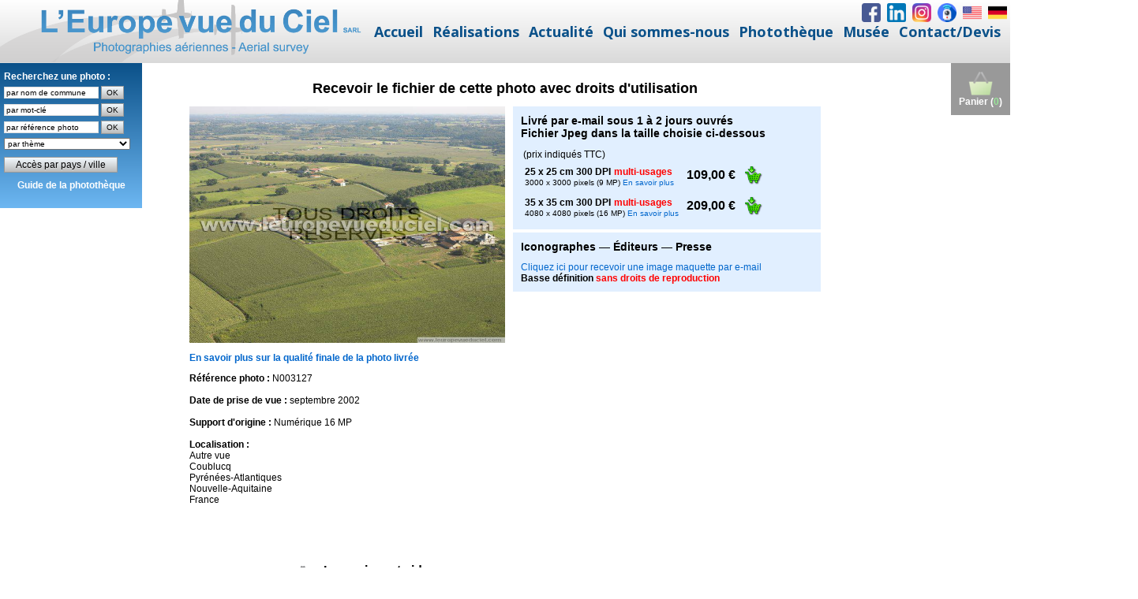

--- FILE ---
content_type: text/html; charset=UTF-8
request_url: https://www.leuropevueduciel.com/phototheque.html?page=telechargement-photo-aerienne.php?reference=N003127
body_size: 3496
content:
<!DOCTYPE html>
<html style="font-size: 16px;" lang="fr"><head>
    <meta name="viewport" content="width=device-width, initial-scale=1.0">
    <meta charset="utf-8">
    <meta name="keywords" content="histoire de la photographie aerienne, musée de la photo aéienne, ancien appareil photo, matériel de photo aerienne, photographes aériens">
    <meta name="description" content="Visitez le Web-musée de la Photographie Aérienne">
    <title>Photothèque – Photo aérienne – L'Europe vue du ciel</title>
    <link rel="stylesheet" href="nicepage.css" media="screen">
<link rel="stylesheet" href="phototheque.css" media="screen">
    <script class="u-script" type="text/javascript" src="jquery.js" defer=""></script>
    <script class="u-script" type="text/javascript" src="nicepage.js" defer=""></script>
    <meta name="generator" content="Nicepage 6.9.2, nicepage.com">
    <meta property="og:title" content="Photothèque">
    <meta property="og:description" content="">
    <meta property="og:image" content="">
    <link rel="icon" href="images/favicon.png">
    <link id="u-theme-google-font" rel="stylesheet" href="https://fonts.googleapis.com/css?family=Roboto:100,100i,300,300i,400,400i,500,500i,700,700i,900,900i|Open+Sans:300,300i,400,400i,500,500i,600,600i,700,700i,800,800i">
    
    
    
    
    <script type="application/ld+json">{
		"@context": "http://schema.org",
		"@type": "Organization",
		"name": "EVDC",
		"logo": "images/Logo-EVDC-vectoriel_horizontal_site_WEB22.png",
		"sameAs": [
				"https://www.facebook.com/photo.aerienne/",
				"https://www.linkedin.com/company/l'europe-vue-du-ciel/",
				"https://www.instagram.com/photo_aerienne/",
				"webcam.html",
				"english.html",
				"deutsch.html"
		]
}</script>
    <meta name="theme-color" content="#0b5189">
    <meta property="og:type" content="website">
  <script>
    function gdprConfirmed() {
        return true;
    }
    if (gdprConfirmed()) {
    document.write("\
    \
    <!-- Google Analytics -->\
    <gascript async src=\"https://www.googletagmanager.com/gtag/js?id=UA-1471477-1\"></gascript>\
    <gascript>\
        window.dataLayer = window.dataLayer || [];\
        function gtag(){dataLayer.push(arguments);}\
        gtag('js', new Date());\
        gtag('config', 'UA-1471477-1');\
    </gascript>\
    <!-- End Google Analytics -->\
    ".replace(/gascript/g, 'script'));
    }
    </script><meta data-intl-tel-input-cdn-path="intlTelInput/"></head>
  <body data-path-to-root="./" data-include-products="false" class="u-body u-xl-mode" data-lang="fr">
<header class="u-align-center u-clearfix u-gradient u-header u-sticky u-sticky-056e u-header" id="sec-e38f"><div class="u-align-right u-hidden-xs u-social-icons u-spacing-8 u-social-icons-1" data-animation-name="" data-animation-duration="0" data-animation-direction="">
        <a class="u-social-url" title="Facebook" target="_blank" href="https://www.facebook.com/photo.aerienne/"><span class="u-file-icon u-icon u-social-facebook u-social-icon u-icon-1"><img src="/images/1748482.png" alt=""></span>
        </a>
        <a class="u-social-url" target="_blank" data-type="LinkedIn" title="LinkedIn" href="https://www.linkedin.com/company/l'europe-vue-du-ciel/"><span class="u-file-icon u-icon u-social-icon u-social-linkedin u-icon-2"><img src="/images/1748572.png" alt=""></span>
        </a>
        <a class="u-social-url" target="_blank" data-type="Instagram" title="Instagram" href="https://www.instagram.com/photo_aerienne/"><span class="u-file-icon u-icon u-social-icon u-social-instagram u-icon-3"><img src="/images/logo-instagram.png" alt=""></span>
        </a>
        <a class="u-social-url" data-type="Custom" title="Webcam" href="/webcam.html"><span class="u-file-icon u-icon u-social-custom u-social-icon u-icon-4"><img src="/images/1314704.png" alt=""></span>
        </a>
        <a class="u-social-url" data-type="Custom" title="English" href="/english.html"><span class="u-file-icon u-icon u-social-custom u-social-icon u-icon-5"><img src="/images/206626.png" alt=""></span>
        </a>
        <a class="u-social-url" data-type="Custom" title="Deutsch" href="/deutsch.html"><span class="u-file-icon u-icon u-social-custom u-social-icon u-icon-6"><img src="/images/555613.png" alt=""></span>
        </a>
      </div><a href="/accueil.html" class="u-align-center-md u-align-center-sm u-align-center-xs u-align-left-lg u-align-left-xl u-image u-logo u-image-1" data-image-width="1000" data-image-height="152" title="L'Europe vue du ciel">
        <img src="/images/Logo-EVDC-vectoriel_horizontal_site_WEB22.png" class="u-logo-image u-logo-image-1">
      </a><nav class="u-align-center-lg u-align-center-xl u-align-left-md u-align-left-sm u-align-left-xs u-menu u-menu-dropdown u-offcanvas u-menu-1">
        <div class="menu-collapse" style="font-size: 1.125rem; font-weight: 700;">
          <a class="u-button-style u-custom-left-right-menu-spacing u-custom-text-active-color u-custom-text-color u-custom-text-hover-color u-custom-top-bottom-menu-spacing u-nav-link u-text-palette-1-base" href="#" style="padding: 8px 10px; font-size: calc(1em + 16px);">
            <svg class="u-svg-link" preserveAspectRatio="xMidYMin slice" viewBox="0 0 302 302" style=""><use xmlns:xlink="http://www.w3.org/1999/xlink" xlink:href="#svg-8a8f"></use></svg>
            <svg xmlns="http://www.w3.org/2000/svg" xmlns:xlink="http://www.w3.org/1999/xlink" version="1.1" id="svg-8a8f" x="0px" y="0px" viewBox="0 0 302 302" style="enable-background:new 0 0 302 302;" xml:space="preserve" class="u-svg-content"><g><rect y="36" width="302" height="30"></rect><rect y="236" width="302" height="30"></rect><rect y="136" width="302" height="30"></rect>
</g><g></g><g></g><g></g><g></g><g></g><g></g><g></g><g></g><g></g><g></g><g></g><g></g><g></g><g></g><g></g></svg>
          </a>
        </div>
        <div class="u-custom-menu u-nav-container">
          <ul class="u-nav u-unstyled u-nav-1"><li class="u-nav-item"><a class="u-button-style u-nav-link u-text-active-palette-2-base u-text-hover-palette-2-base u-text-palette-1-base" href="/accueil.html" style="padding: 8px 6px;">Accueil</a>
</li><li class="u-nav-item"><a class="u-button-style u-nav-link u-text-active-palette-2-base u-text-hover-palette-2-base u-text-palette-1-base" href="/realisations.html" style="padding: 8px 6px;">Réalisations</a><div class="u-nav-popup"><ul class="u-h-spacing-20 u-nav u-unstyled u-v-spacing-10"><li class="u-nav-item"><a class="u-active-white u-button-style u-hover-palette-2-light-2 u-nav-link u-text-active-palette-2-base u-text-hover-palette-1-base u-text-palette-1-base u-white" href="/orthophotos.html">Orthophotos</a>
</li><li class="u-nav-item"><a class="u-active-white u-button-style u-hover-palette-2-light-2 u-nav-link u-text-active-palette-2-base u-text-hover-palette-1-base u-text-palette-1-base u-white" href="/PCRS.html">PCRS – Plans de Corps de rue simplifiés</a>
</li><li class="u-nav-item"><a class="u-active-white u-button-style u-hover-palette-2-light-2 u-nav-link u-text-active-palette-2-base u-text-hover-palette-1-base u-text-palette-1-base u-white" href="/carrieres.html">Carrières – Calculs de volumes et cubatures</a>
</li><li class="u-nav-item"><a class="u-active-white u-button-style u-hover-palette-2-light-2 u-nav-link u-text-active-palette-2-base u-text-hover-palette-1-base u-text-palette-1-base u-white" href="/photos-aeriennes-obliques.html">Photos aériennes obliques</a>
</li><li class="u-nav-item"><a class="u-active-white u-button-style u-hover-palette-2-light-2 u-nav-link u-text-active-palette-2-base u-text-hover-palette-1-base u-text-palette-1-base u-white" href="/3D-MNT.html">3D &amp; MNT</a>
</li><li class="u-nav-item"><a class="u-active-white u-button-style u-hover-palette-2-light-2 u-nav-link u-text-active-palette-2-base u-text-hover-palette-1-base u-text-palette-1-base u-white" href="/agriculture-de-precision.html">Agriculture de précision</a>
</li><li class="u-nav-item"><a class="u-active-white u-button-style u-hover-palette-2-light-2 u-nav-link u-text-active-palette-2-base u-text-hover-palette-1-base u-text-palette-1-base u-white" href="/suivi-de-chantiers.html">Suivi de chantiers</a>
</li><li class="u-nav-item"><a class="u-active-white u-button-style u-hover-palette-2-light-2 u-nav-link u-text-active-palette-2-base u-text-hover-palette-1-base u-text-palette-1-base u-white" href="/surveillances-aeriennes.html">Surveillances aériennes</a>
</li><li class="u-nav-item"><a class="u-active-white u-button-style u-hover-palette-2-light-2 u-nav-link u-text-active-palette-2-base u-text-hover-palette-1-base u-text-palette-1-base u-white" href="/operateurs-de-drones.html">Sous-traitance pour opérateurs de drones</a>
</li><li class="u-nav-item"><a class="u-active-white u-button-style u-hover-palette-2-light-2 u-nav-link u-text-active-palette-2-base u-text-hover-palette-1-base u-text-palette-1-base u-white" href="/missions-speciales.html">Missions spéciales – Capteurs clients</a>
</li><li class="u-nav-item"><a class="u-active-white u-button-style u-hover-palette-2-light-2 u-nav-link u-text-active-palette-2-base u-text-hover-palette-1-base u-text-palette-1-base u-white" href="/telechargements.html">Téléchargements</a>
</li></ul>
</div>
</li><li class="u-nav-item"><a class="u-button-style u-nav-link u-text-active-palette-2-base u-text-hover-palette-2-base u-text-palette-1-base" href="/news-actualites-photo-aerienne.html" style="padding: 8px 6px;">Actualité</a>
</li><li class="u-nav-item"><a class="u-button-style u-nav-link u-text-active-palette-2-base u-text-hover-palette-2-base u-text-palette-1-base" href="/qui-sommes-nous.html" style="padding: 8px 6px;">Qui sommes-nous</a><div class="u-nav-popup"><ul class="u-h-spacing-20 u-nav u-unstyled u-v-spacing-10"><li class="u-nav-item"><a class="u-active-white u-button-style u-hover-palette-2-light-2 u-nav-link u-text-active-palette-2-base u-text-hover-palette-1-base u-text-palette-1-base u-white" href="/qui-sommes-nous.html">Présentation</a>
</li><li class="u-nav-item"><a class="u-active-white u-button-style u-hover-palette-2-light-2 u-nav-link u-text-active-palette-2-base u-text-hover-palette-1-base u-text-palette-1-base u-white" href="/nos-moyens.html">Nos moyens</a>
</li><li class="u-nav-item"><a class="u-active-white u-button-style u-hover-palette-2-light-2 u-nav-link u-text-active-palette-2-base u-text-hover-palette-1-base u-text-palette-1-base u-white" href="/l-europe-vue-du-ciel-25-ans.html">25 ans !</a>
</li></ul>
</div>
</li><li class="u-nav-item"><a class="u-button-style u-nav-link u-text-active-palette-2-base u-text-hover-palette-2-base u-text-palette-1-base" href="/phototheque.html" style="padding: 8px 6px;">Photothèque</a>
</li><li class="u-nav-item"><a class="u-button-style u-nav-link u-text-active-palette-2-base u-text-hover-palette-2-base u-text-palette-1-base" href="/musee-photo-aerienne.php" style="padding: 8px 6px;">Musée</a><div class="u-nav-popup"><ul class="u-h-spacing-20 u-nav u-unstyled u-v-spacing-10"><li class="u-nav-item"><a class="u-active-white u-button-style u-hover-palette-2-light-2 u-nav-link u-text-active-palette-2-base u-text-hover-palette-1-base u-text-palette-1-base u-white" href="/musee-photo-aerienne.php">Le musée</a>
</li><li class="u-nav-item"><a class="u-active-white u-button-style u-hover-palette-2-light-2 u-nav-link u-text-active-palette-2-base u-text-hover-palette-1-base u-text-palette-1-base u-white" href="/histoire-photo-aerienne.php">Dates clés de l'histoire</a>
</li><li class="u-nav-item"><a class="u-active-white u-button-style u-hover-palette-2-light-2 u-nav-link u-text-active-palette-2-base u-text-hover-palette-1-base u-text-palette-1-base u-white" href="/musee-photo-aerienne-portraits.php">Salle des portraits</a>
</li><li class="u-nav-item"><a class="u-active-white u-button-style u-hover-palette-2-light-2 u-nav-link u-text-active-palette-2-base u-text-hover-palette-1-base u-text-palette-1-base u-white" href="/musee-photo-aerienne-materiels.php">Salle des matériels</a>
</li><li class="u-nav-item"><a class="u-active-white u-button-style u-hover-palette-2-light-2 u-nav-link u-text-active-palette-2-base u-text-hover-palette-1-base u-text-palette-1-base u-white" href="/musee-photo-aerienne-archives.php">Salle des archives</a>
</li><li class="u-nav-item"><a class="u-active-white u-button-style u-hover-palette-2-light-2 u-nav-link u-text-active-palette-2-base u-text-hover-palette-1-base u-text-palette-1-base u-white" href="/musee-photo-aerienne-hangar.php">Hangar</a>
</li><li class="u-nav-item"><a class="u-active-white u-button-style u-hover-palette-2-light-2 u-nav-link u-text-active-palette-2-base u-text-hover-palette-1-base u-text-palette-1-base u-white" href="/musee-photo-aerienne-livre-d-or.php">Livre d'or, témoignages et anecdotes</a>
</li></ul>
</div>
</li><li class="u-nav-item"><a class="u-button-style u-nav-link u-text-active-palette-2-base u-text-hover-palette-2-base u-text-palette-1-base" href="/contact.html" style="padding: 8px 6px;">Contact/Devis</a><div class="u-nav-popup"><ul class="u-h-spacing-20 u-nav u-unstyled u-v-spacing-10"><li class="u-nav-item"><a class="u-active-white u-button-style u-hover-palette-2-light-2 u-nav-link u-text-active-palette-2-base u-text-hover-palette-1-base u-text-palette-1-base u-white" href="/contact.html">Nos coordonnées</a>
</li><li class="u-nav-item"><a class="u-active-white u-button-style u-hover-palette-2-light-2 u-nav-link u-text-active-palette-2-base u-text-hover-palette-1-base u-text-palette-1-base u-white" href="/devis-gratuit.html">Demander un devis gratuit</a>
</li><li class="u-nav-item"><a class="u-active-white u-button-style u-hover-palette-2-light-2 u-nav-link u-text-active-palette-2-base u-text-hover-palette-1-base u-text-palette-1-base u-white" href="/contact-journalistes.html">Journalistes</a>
</li><li class="u-nav-item"><a class="u-active-white u-button-style u-hover-palette-2-light-2 u-nav-link u-text-active-palette-2-base u-text-hover-palette-1-base u-text-palette-1-base u-white" href="/operateurs-de-drones.html">Opérateurs de drones</a>
</li><li class="u-nav-item"><a class="u-active-white u-button-style u-hover-palette-2-light-2 u-nav-link u-text-active-palette-2-base u-text-hover-palette-1-base u-text-palette-1-base u-white" href="/rejoindre-notre-equipe.html">Rejoindre notre équipe</a>
</li><li class="u-nav-item"><a class="u-active-white u-button-style u-hover-palette-2-light-2 u-nav-link u-text-active-palette-2-base u-text-hover-palette-1-base u-text-palette-1-base u-white" href="/faq-photo-aerienne.php">Foire Aux Questions</a>
</li></ul>
</div>
</li></ul>
        </div>
        <div class="u-custom-menu u-nav-container-collapse">
          <div class="u-align-center u-container-style u-inner-container-layout u-opacity u-opacity-95 u-palette-1-base u-sidenav">
            <div class="u-inner-container-layout u-sidenav-overflow">
              <div class="u-menu-close"></div>
              <ul class="u-align-center u-nav u-popupmenu-items u-unstyled u-nav-6"><li class="u-nav-item"><a class="u-button-style u-nav-link" href="/accueil.html">Accueil</a>
</li><li class="u-nav-item"><a class="u-button-style u-nav-link" href="/realisations.html">Réalisations</a><div class="u-nav-popup"><ul class="u-h-spacing-20 u-nav u-unstyled u-v-spacing-10"><li class="u-nav-item"><a class="u-button-style u-nav-link" href="/orthophotos.html">Orthophotos</a>
</li><li class="u-nav-item"><a class="u-button-style u-nav-link" href="/PCRS.html">PCRS – Plans de Corps de rue simplifiés</a>
</li><li class="u-nav-item"><a class="u-button-style u-nav-link" href="/carrieres.html">Carrières – Calculs de volumes et cubatures</a>
</li><li class="u-nav-item"><a class="u-button-style u-nav-link" href="/photos-aeriennes-obliques.html">Photos aériennes obliques</a>
</li><li class="u-nav-item"><a class="u-button-style u-nav-link" href="/3D-MNT.html">3D &amp; MNT</a>
</li><li class="u-nav-item"><a class="u-button-style u-nav-link" href="/agriculture-de-precision.html">Agriculture de précision</a>
</li><li class="u-nav-item"><a class="u-button-style u-nav-link" href="/suivi-de-chantiers.html">Suivi de chantiers</a>
</li><li class="u-nav-item"><a class="u-button-style u-nav-link" href="/surveillances-aeriennes.html">Surveillances aériennes</a>
</li><li class="u-nav-item"><a class="u-button-style u-nav-link" href="/operateurs-de-drones.html">Sous-traitance pour opérateurs de drones</a>
</li><li class="u-nav-item"><a class="u-button-style u-nav-link" href="/missions-speciales.html">Missions spéciales – Capteurs clients</a>
</li><li class="u-nav-item"><a class="u-button-style u-nav-link" href="/telechargements.html">Téléchargements</a>
</li></ul>
</div>
</li><li class="u-nav-item"><a class="u-button-style u-nav-link" href="/news-actualites-photo-aerienne.html">Actualité</a>
</li><li class="u-nav-item"><a class="u-button-style u-nav-link" href="/qui-sommes-nous.html">Qui sommes-nous</a><div class="u-nav-popup"><ul class="u-h-spacing-20 u-nav u-unstyled u-v-spacing-10"><li class="u-nav-item"><a class="u-button-style u-nav-link" href="/qui-sommes-nous.html">Présentation</a>
</li><li class="u-nav-item"><a class="u-button-style u-nav-link" href="/nos-moyens.html">Nos moyens</a>
</li><li class="u-nav-item"><a class="u-button-style u-nav-link" href="/l-europe-vue-du-ciel-25-ans.html">25 ans !</a>
</li></ul>
</div>
</li><li class="u-nav-item"><a class="u-button-style u-nav-link" href="/phototheque.html">Photothèque</a>
</li><li class="u-nav-item"><a class="u-button-style u-nav-link" href="/musee-photo-aerienne.php">Musée</a><div class="u-nav-popup"><ul class="u-h-spacing-20 u-nav u-unstyled u-v-spacing-10"><li class="u-nav-item"><a class="u-button-style u-nav-link" href="/musee-photo-aerienne.php">Le musée</a>
</li><li class="u-nav-item"><a class="u-button-style u-nav-link" href="/histoire-photo-aerienne.php">Dates clés de l'histoire</a>
</li><li class="u-nav-item"><a class="u-button-style u-nav-link" href="/musee-photo-aerienne-portraits.php">Salle des portraits</a>
</li><li class="u-nav-item"><a class="u-button-style u-nav-link" href="/musee-photo-aerienne-materiels.php">Salle des matériels</a>
</li><li class="u-nav-item"><a class="u-button-style u-nav-link" href="/musee-photo-aerienne-archives.php">Salle des archives</a>
</li><li class="u-nav-item"><a class="u-button-style u-nav-link" href="/musee-photo-aerienne-hangar.php">Hangar</a>
</li><li class="u-nav-item"><a class="u-button-style u-nav-link" href="/musee-photo-aerienne-livre-d-or.php">Livre d'or, témoignages et anecdotes</a>
</li></ul>
</div>
</li><li class="u-nav-item"><a class="u-button-style u-nav-link" href="/contact.html">Contact/Devis</a><div class="u-nav-popup"><ul class="u-h-spacing-20 u-nav u-unstyled u-v-spacing-10"><li class="u-nav-item"><a class="u-button-style u-nav-link" href="/contact.html">Nos coordonnées</a>
</li><li class="u-nav-item"><a class="u-button-style u-nav-link" href="/devis-gratuit.html">Demander un devis gratuit</a>
</li><li class="u-nav-item"><a class="u-button-style u-nav-link" href="/contact-journalistes.html">Journalistes</a>
</li><li class="u-nav-item"><a class="u-button-style u-nav-link" href="/operateurs-de-drones.html">Opérateurs de drones</a>
</li><li class="u-nav-item"><a class="u-button-style u-nav-link" href="/rejoindre-notre-equipe.html">Rejoindre notre équipe</a>
</li><li class="u-nav-item"><a class="u-button-style u-nav-link" href="/faq-photo-aerienne.php">Foire Aux Questions</a>
</li></ul>
</div>
</li></ul>
            </div>
          </div>
          <div class="u-black u-menu-overlay u-opacity u-opacity-70"></div>
        </div>
      </nav></header>
    <section class="u-clearfix u-grey-light-2 u-typography-custom-page-typography-12--Map u-section-1" id="sec-92e8">
      <div class="u-expanded u-grey-light-2 u-map">
        <div class="embed-responsive">
          <iframe class="embed-responsive-item" name="iframe" id="iframe"></iframe>
		<script>
var url = "https://www.leuropevueduciel.com/telechargement-photo-aerienne.php?reference=N003127";
if (window.location.hash) url += window.location.hash;
document.getElementsByName('iframe')[0].src = url;
		</script>
        </div>
      </div>
      <div class="u-clearfix u-sheet u-sheet-1"></div>
    </section>
<footer class="u-align-center u-clearfix u-footer u-gradient u-footer" id="sec-9cb3"><p class="u-align-center u-small-text u-text u-text-variant u-text-1"> L'Europe
vue du ciel – Sàrl au capital de 100.000 € ​RCS Briey 423 615 137<br>9 boulevard St Exupéry ​– Aérodrome de Chambley ​– 54470
Hagéville – France ​– Tél.&nbsp;<a href="tel:+33382460425" class="u-active-none u-border-none u-btn u-button-link u-button-style u-hover-none u-none u-text-body-alt-color u-btn-1">+33 (0)3 82 46 04 25</a>
        <br>
        <a href="/accueil.html" class="u-active-none u-border-none u-btn u-button-link u-button-style u-hover-none u-none u-text-body-alt-color u-btn-2">Accueil</a> &nbsp; &nbsp; &nbsp; &nbsp; <a href="/contact.html" class="u-active-none u-border-none u-btn u-button-link u-button-style u-hover-none u-none u-text-body-alt-color u-btn-3">Nous contacter</a>&nbsp; &nbsp; &nbsp; &nbsp; <a href="/qui-sommes-nous.html" class="u-active-none u-border-none u-btn u-button-link u-button-style u-hover-none u-none u-text-body-alt-color u-btn-4">Qui sommes-nous</a>&nbsp; &nbsp; &nbsp; &nbsp; <a href="/mentions-legales.html" class="u-active-none u-border-none u-btn u-button-link u-button-style u-hover-none u-none u-text-body-alt-color u-btn-5">Mentions légales</a>&nbsp; &nbsp; &nbsp; &nbsp; <a href="/conditions-generales.html" class="u-active-none u-border-none u-btn u-button-link u-button-style u-hover-none u-none u-text-body-alt-color u-btn-5">Conditions générales</a>&nbsp; &nbsp; &nbsp; &nbsp; <a href="/faq-photo-aerienne.php" class="u-active-none u-border-none u-btn u-button-link u-button-style u-hover-none u-none u-text-body-alt-color u-btn-5">Foire Aux Questions</a>
        <br>
      </p></footer></body></html>

--- FILE ---
content_type: text/html; charset=iso-8859-1
request_url: https://www.leuropevueduciel.com/telechargement-photo-aerienne.php?reference=N003127
body_size: 3847
content:
<script>
if (location.href == top.location.href) location.href='https://www.leuropevueduciel.com/phototheque.html?page=' + encodeURI(location.href.replace('https://www.leuropevueduciel.com/', ''));
</script>
<!DOCTYPE html PUBLIC "-//W3C//DTD XHTML 1.0 Strict//EN" "http://www.w3.org/TR/xhtml1/DTD/xhtml1-strict.dtd">
<html xmlns="http://www.w3.org/1999/xhtml">
<head>
<title>T&eacute;l&eacute;chargement photo a&eacute;rienne de Coublucq - L'Europe vue du ciel</title>
<meta http-equiv="Content-Type" content="text/html; charset=iso-8859-15" />
<meta http-equiv="Content-Style-Type" content="text/css" />
<meta http-equiv="Content-Language" content="fr" />
<link rel="stylesheet" type="text/css" href="/styles/style.css" />
<link rel="stylesheet" type="text/css" href="/styles/themes/default.css" />
<link rel="stylesheet" type="text/css" href="/styles/themes/alert.css" />
<link rel="stylesheet" type="text/css" href="/styles/themes/alphacube.css" />
<style>
.order {
	background-color: #E1EFFF;
	width: 370px;
	padding: 10px;
	margin-bottom: 4px;
}
.order h2 {
	margin-top: 0px;
}

#photo {
	display: block;
	position: absolute;
	width: 400px;
	height: 300px;
}

#photo:hover {
	width: 600px;
	height: 450px;
}
</style>
<script src="/scripts/copyright.js" language="javascript" type="text/javascript"></script>
<script src="/scripts/prototype.js" type="text/javascript"></script>
<script src="/scripts/window.js" type="text/javascript"></script>
<script src="/scripts/effects.js" type="text/javascript"></script>
<script type="text/javascript">
function ajouterArticle(reference, quantite, photo, info)
{
	if (info == undefined) info = '';
	
	Dialog.confirm({url: '/gestion-panier.php?action=ajout&reference=' + reference + '&quantite=' + quantite + '&photo=' + photo + '&info=' + info, options: {method: 'get'}}, {top: 300, width: 400, className: "alphacube", okLabel: "Terminer la commande", cancelLabel:"Continuer", onOk: function() { window.location = '/panier.php'; }, onCancel: function() { history.back(); } })
	
	new Ajax.Updater('panier', '/gestion-panier.php?action=info'); 
}

function afficherInfosUsageWeb()
{
	Dialog.alert("<p align=\"justify\" style=\"margin: 10px\">Le fichier sera livr&eacute; par email au format.jpeg sous 1 &agrave; 2 jours ouvr&eacute;s apr&egrave;s r&eacute;ception de votre paiement. Pour des raisons technique la taille r&eacute;elle du fichier livr&eacute; peut varier de + ou - 10% par rapport aux chiffres indiqu&eacute;s. Pour le format Usage web uniquement la taille du fichier livr&eacute; est id&eacute;al pour une publication sur un site Web, les r&eacute;seaux sociaux ou un fond d'&eacute;cran, il ne permet pas une impression papier sans perte de qualit&eacute; au-del&agrave; de 10 x 13 cm.<br/><br/><strong>Vous &ecirc;tes un particulier : </strong> vous pouvez imprimer le fichier reçu sur papier photo sur votre imprimante ou le faire imprimer par un laboratoire de tirages photos et si vous le souhaitez la diffuser de façon gratuite dans votre cadre familial. La revente &agrave; des tiers n'est pas autoris&eacute;e.<br/><br/><strong>Vous &ecirc;tes une entreprise :</strong> vous pouvez utiliser et r&eacute;utiliser l'image pour tous vos besoins d'illustration web ou print sans limite de nombre d'impression, de dur&eacute;e d'utilisation ou de types de supports. La revente &agrave; des tiers est exclue sauf si vous &ecirc;tes une agence de cr&eacute;ation graphique, un imprimeur, un d&eacute;veloppeur de sites web et que vous achetez cette image pour le compte d'un de vos clients.<br/><br/>Conform&eacute;ment &agrave; la loi toute reproduction d'une de nos photos doit porter en signature la mention :<br /><strong>Photo : www.leuropevueduciel.com</strong></p>", {top: 300, width: 600, className: "alphacube", okLabel: "OK"});
}

function afficherInfosMultiusage()
{
	Dialog.alert("<p align=\"justify\" style=\"margin: 10px\">Le fichier sera livr&eacute; par email au format.jpeg sous 1 &agrave; 2 jours ouvr&eacute;s apr&egrave;s r&eacute;ception de votre paiement. Pour des raisons technique la taille r&eacute;elle du fichier livr&eacute; peut varier de + ou - 10% par rapport aux chiffres indiqu&eacute;s. Pour le format Usage web uniquement la taille du fichier livr&eacute; est id&eacute;al pour une publication sur un site Web, les r&eacute;seaux sociaux ou un fond d'&eacute;cran, il ne permet pas une impression papier sans perte de qualit&eacute; au-del&agrave; de 10 x 13 cm.<br/><br/><strong>Vous &ecirc;tes un particulier : </strong> vous pouvez imprimer le fichier reçu sur papier photo sur votre imprimante ou le faire imprimer par un laboratoire de tirages photos et si vous le souhaitez la diffuser de façon gratuite dans votre cadre familial. La revente &agrave; des tiers n'est pas autoris&eacute;e.<br/><br/><strong>Vous &ecirc;tes une entreprise :</strong> vous pouvez utiliser et r&eacute;utiliser l'image pour tous vos besoins d'illustration web ou print sans limite de nombre d'impression, de dur&eacute;e d'utilisation ou de types de supports. La revente &agrave; des tiers est exclue sauf si vous &ecirc;tes une agence de cr&eacute;ation graphique, un imprimeur, un d&eacute;veloppeur de sites web et que vous achetez cette image pour le compte d'un de vos clients.<br/><br/>Conform&eacute;ment &agrave; la loi toute reproduction d'une de nos photos doit porter en signature la mention :<br /><strong>Photo : www.leuropevueduciel.com</strong></p>", {top: 300, width: 600, className: "alphacube", okLabel: "OK"});
}

function telecharger(reference)
{
	var width = 780;
	var height = 600;
	var left = (screen.width - width) / 2;
	var top = (screen.height - height) / 2;
	open("/telechargement-image-maquette.php?reference=" + reference, "", "left=" + left + ",top=" + top + ",width=" + width + ",height=" + height + ",toolbar=no,scrollbars=yes,location=no,menubar=no,resizable=yes"); 
} 
</script>
</head>
<body>
<div id="container">
<a href="/panier.php" title="Voir le contenu du panier"><div id="cart">
<img src="/images/shopping-cart.png" alt="Voir le contenu du panier" title="Voir le contenu du panier" width="32" height="32" border="0" /><br />Panier (<span style="color: #33CC33">0</span>)
</div></a>
<script>
$(window).scroll(function() {

    if ($(this).scrollTop()>0)
     {
        $('#cart').fadeOut();
     }
    else
     {
      $('#cart').fadeIn();
     }
 });
</script>
<div id="menu">
<div class="yellow">Recherchez une photo :<br />
<form method="post" action="/recherche-commune.php" onsubmit="return (document.getElementById('commune').value != '')"><input name="commune" type="text" id="commune" value="par nom de commune" onblur="if (this.value == '') this.value = this.defaultValue" onclick="if (this.value == this.defaultValue) this.value = ''" /> <input type="submit" id="rechercher_commune" value="OK" /></form>
<form method="get" action="/consultation.php" onsubmit="return (document.getElementById('mot_cle').value != '')"><input name="mot-cle" type="text" id="mot_cle" value="par mot-cl&eacute;" onblur="if (this.value == '') this.value = this.defaultValue" onclick="if (this.value == this.defaultValue) this.value = ''" /> <input type="submit" id="rechercher_mot_cle" value="OK" /></form>
<form method="get" action="/consultation.php" onsubmit="return (document.getElementById('ref').value != '')"><input name="ref" type="text" id="ref" value="par r&eacute;f&eacute;rence photo" onblur="if (this.value == '') this.value = this.defaultValue" onclick="if (this.value == this.defaultValue) this.value = ''" /> <input type="submit" id="rechercher_reference" value="OK" /></form>
<select name="collections" id="collections" onchange="window.location = '/consultation.php?collection=' + this.options[this.selectedIndex].value"><option>par th&egrave;me</option><option value="61">Abbayes et monast&egrave;res</option><option value="3">A&eacute;roports et transport a&eacute;rien</option><option value="4">Carri&egrave;res</option><option value="30">Cath&eacute;drales et autres lieux de culte</option><option value="6">Chantiers et travaux publics</option><option value="7">Ch&acirc;teaux</option><option value="8">Chimie</option><option value="9">Cimenteries</option><option value="22">Commerce et distribution</option><option value="10">Construction m&eacute;canique et automobile</option><option value="11">Culture, horticulture, arbori et sylviculture</option><option value="12">Cultures c&eacute;r&eacute;ales et vigne</option><option value="13">Cultures maraich&egrave;res</option><option value="14">Ecoles et lyc&eacute;es</option><option value="16">Elevage</option><option value="17">Fortifications et remparts </option><option value="18">Gares, trains et TGV</option><option value="19">Gaz et p&eacute;trole</option><option value="20">Gestion de l'eau</option><option value="21">Gestion des dechets</option><option value="23">&Icirc;les et presqu'&icirc;les</option><option value="24">Incendies, inondations, temp&ecirc;tes</option><option value="25">Industries agroalimentaires</option><option value="28">Industries diverses</option><option value="26">Industries du bois et papier</option><option value="29">Installations de loisirs</option><option value="40">Installations sportives</option><option value="31">Mairies</option><option value="32">Marais salants</option><option value="33">March&eacute;s et foires</option><option value="34">M&eacute;tallurgie et siderurgie</option><option value="35">Mines</option><option value="62">Mondial Air Ballons 2009</option><option value="63">Mondial Air Ballons 2011</option><option value="66">Mondial Air Ballons 2013</option><option value="67">Mondial Air Ballons 2015</option><option value="68">Mondial Air Ballons 2017</option><option value="69">Mondial Air Ballons 2019</option><option value="70">Mondial Air Ballons 2021</option><option value="36">Moulins</option><option value="37">Nuages</option><option value="38">Ostr&eacute;iculture</option><option value="39">Paysages de campagne</option><option value="41">Paysages de montagne</option><option value="42">Paysages du littoral</option><option value="43">Phares</option><option value="44">Plages, piscines et loisirs nautiques</option><option value="45">Ports et bateaux de plaisance</option><option value="47">Production &eacute;lectrique</option><option value="48">Rivi&egrave;res et lacs</option><option value="49">Routes et autoroutes</option><option value="64">Sites de m&eacute;moire 1&egrave;re guerre mondiale</option><option value="65">Sites de m&eacute;moire 2nde guerre mondiale</option><option value="50">Sites historiques</option><option value="51">Sports m&eacute;caniques</option><option value="52">Technopoles</option><option value="53">T&eacute;l&eacute;communications</option><option value="55">Transport fluvial et maritime</option><option value="56">Transport routier</option><option value="57">Villages</option><option value="58">Villes</option><option value="59">Volcans</option><option value="60">Zones industrielles et zones d'activit&eacute;s</option></select><p><a href="/photos-aeriennes" class="bouton" style="width: 220px">Acc&egrave;s par pays / ville</a></p>
<p align="center"><a href="/guide-phototheque" style="font-size: 12px; color: white">Guide de la phototh&egrave;que</a></p></div>
</div>
<script>
$(window).scroll(function() {

    if ($(this).scrollTop()>0)
     {
        $('#menu').fadeOut();
     }
    else
     {
      $('#menu').fadeIn();
     }
 });
</script>
  <div id="main-content">
  <h1>Recevoir le fichier de cette photo avec droits d'utilisation</h1>
  <div style="float: right">
  <div class="order">
  <h2>Livr&eacute; par e-mail sous 1 &agrave; 2 jours ouvrés<br />Fichier Jpeg dans la taille choisie ci-dessous</h2>
  &nbsp;(prix indiqu&eacute;s TTC)
  <table border="0" cellspacing="0" cellpadding="5"><form>
  <tr>
    <td><strong><span style="font-size: 12px">25 x 25 cm 300 DPI</span> <span style="font-size: 12px; color:#FF0000">multi-usages</span></strong><br /><span style="font-size: 10px">3000 x 3000 pixels (9 MP) <a href="javascript:afficherInfosMultiusage()">En savoir plus</a></span></td>
    <td><strong><span style="font-size: 16px">109,00 &euro;</span></strong></td><td><input type="image" src="/images/cart.png" alt="Commander" onclick="ajouterArticle('CD-A-M', 1, 'N003127'); return false;" /></td></tr>
  <tr>
    <td><strong><span style="font-size: 12px">35 x 35 cm 300 DPI</span> <span style="font-size: 12px; color:#FF0000">multi-usages</span></strong><br /><span style="font-size: 10px">4080 x 4080 pixels (16 MP) <a href="javascript:afficherInfosMultiusage()">En savoir plus</a></span></td>
    <td><strong><span style="font-size: 16px">209,00 &euro;</span></strong></td><td><input type="image" src="/images/cart.png" alt="Commander" onclick="ajouterArticle('CD-A-L', 1, 'N003127'); return false;" /></td></tr>
  </form></table>
  </div>
  <div class="order">
  <h2>Iconographes &mdash; &Eacute;diteurs &mdash; Presse</h2>
  <a href="javascript:telecharger('N003127')">Cliquez ici pour recevoir une image maquette par e-mail</a><br />
  <strong>Basse d&eacute;finition <span style="color: #FF0000">sans droits de reproduction</span></strong>
  </div>
  </div>
  <img src="/photos-aeriennes/apercus/2002/N003127.jpg" id="photo" alt="Photo a&eacute;rienne de Coublucq" title="Photo a&eacute;rienne de Coublucq" />
  <div style="width: 400px; height: 300px"></div>
  <p><a href="/qualite-des-images.php"><strong>En savoir plus sur la qualit&eacute; finale de la photo livr&eacute;e</strong></a></p>
  <p>
    <strong>R&eacute;f&eacute;rence photo :</strong> N003127<br />
    <br />
    <strong>Date de prise de vue :</strong> septembre 2002<br />
    <br />
    <strong>Support d'origine :</strong> Num&eacute;rique 16 MP<br />
    <br />
    <strong>Localisation :</strong><br />
    Autre vue<br />Coublucq<br />
	Pyr&eacute;n&eacute;es-Atlantiques<br />	Nouvelle-Aquitaine<br />
	France  </p>
  <p>&nbsp;</p>
  <p>&nbsp;</p>
  <table align="center" border="0" cellpadding="0" cellspacing="10">
  <tr><td><img src="/images/shopping-cart.png" /></td><td><strong><span id='panier'>
Le panier est vide  </span></strong><br/><a href="/panier.php"><span style="color: #FF0000"><strong>Cliquez ici pour modifier votre panier ou terminer votre commande</strong></span></a></td></tr>
  </table>
  <p align="center"><a href="javascript:history.back()"><img src="/images/buttons/retour.gif" border="0" /></a></p>
  </div>
  </div>
</body>
</html>
